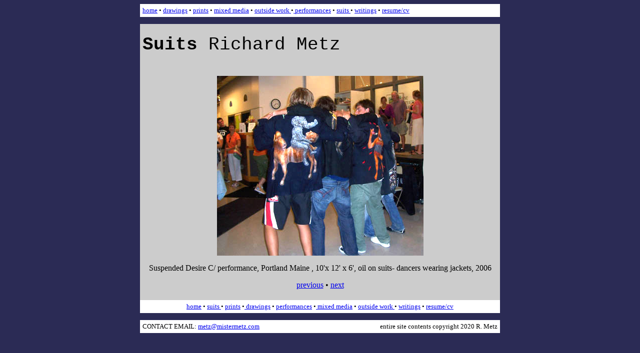

--- FILE ---
content_type: text/html
request_url: https://mistermetz.com/suits/suspendeddesire/SuspendedDesirec.htm
body_size: 1002
content:
<!DOCTYPE HTML PUBLIC "-//W3C//DTD HTML 4.01 Transitional//EN"
"http://www.w3.org/TR/html4/loose.dtd">
<html>
<head>
<title>Richard Metz Art Portfolio</title>
<meta http-equiv="Content-Type" content="text/html; charset=iso-8859-1">
<style type="text/css">
<!--
body {
	background-color: #2B2B55;
}
.style1 {	font-size: 36px;
	font-family: "Courier New", Courier, mono;
	font-weight: bold;
}
.style2 {font-family: "Courier New", Courier, mono; font-size: 36px;}
.style4 {font-family: "Times New Roman", Times, serif;
	font-size: 13px;
}
-->
</style></head>

<body><!-- #BeginLibraryItem "/Library/top_menu.lbi" -->

<style type="text/css">
<!--
.style3 {	font-family: "Times New Roman", Times, serif;
	font-size: 15px;
}
.style4 {font-family: "Times New Roman", Times, serif;
	font-size: 13px;
}
-->
</style>
<table width="720" align="center" cellpadding="5" cellspacing="0">
  <tr>
    <td colspan="2" bgcolor="#FFFFFF"><div align="left"><span class="style4"><a href="../../index.htm">home</a>  &bull; <a href="../../drawings.htm"> drawings</a> &bull; <a href="../../prints.htm"> prints</a> &bull; <a href="../../mixed media.htm"> mixed media</a> &bull; <a href="../../outsidework.htm">outside work </a> &bull;<a href="../../performances.htm"> performances</a> &bull; <a href="../../suits.htm">suits </a>&bull; <a href="../../writings.htm">writings</a> &bull; <a href="../../resume.htm">resume/cv</a> </span></div></td>
  </tr>
  <tr>
    <td colspan="2"><img src="../../images/tranpix4.gif" width="4" height="4"></td>
  </tr>
</table>
<!-- #EndLibraryItem --><div align="center">
  <table width="720" align="center" cellpadding="5" cellspacing="0" bgcolor="#CCCCCC">
    <tr>
      <td>
        <p align="left"><span class="style1"> Suits </span><span class="style2"> Richard Metz</span></p></td>
    </tr>
    <tr>
      <td>
        <p align="center"><img src="../../images/Suits and dresses/suspendeddesirecw.jpg" width="413" height="360"></p>
        <p align="center">Suspended Desire C/ performance, Portland Maine , 10'x 12' x 6', oil on suits- dancers wearing jackets, 2006</p>
        <p align="center"><a href="SuspendedDesireb.htm">previous</a> &bull; <a href="SuspendedDesireinside.htm">next</a></p></td>
    </tr>
  </table><!-- #BeginLibraryItem "/Library/menu.lbi" -->
<style type="text/css">
<!--
.style3 {	font-family: "Times New Roman", Times, serif;
	font-size: 15px;
}
.style4 {font-family: "Times New Roman", Times, serif;
	font-size: 13px;
}
-->
</style>
<table width="720" align="center" cellpadding="5" cellspacing="0">
  <tr>
    <td colspan="2" bgcolor="#FFFFFF"><div align="center"><span class="style4"><a href="../../index.htm">home</a> &bull; <a href="../../suits.htm">suits </a>&bull; <a href="../../prints.htm">prints</a> &bull;<a href="../../drawings.htm"> drawings</a> &bull; <a href="../../performances.htm">performances</a> &bull;<a href="../../mixed media.htm"> mixed media</a> &bull; <a href="../../outsidework.htm">outside work </a> &bull; <a href="../../writings.htm">writings</a> &bull; <a href="../../resume.htm">resume/cv</a> </span></div></td>
  </tr>
  <tr>
    <td colspan="2"><img src="../../images/tranpix4.gif" width="4" height="4"></td>
  </tr>
  <tr>
    <td bgcolor="#FFFFFF"><div><span class="style4">CONTACT EMAIL: <script language="JavaScript"><!--
var name = "metz";
var domain = "mistermetz.com";
document.write('<a href=\"mailto:' + name + '@' + domain + '\">');
document.write(name + '@' + domain + '</a>');
// --></script></span></div></td>
    <td align="right" bgcolor="#FFFFFF"><span class="style4">entire site contents copyright 2020 R. Metz </span></td>
  </tr>
</table>
<!-- #EndLibraryItem --></div>
</body>
</html>
